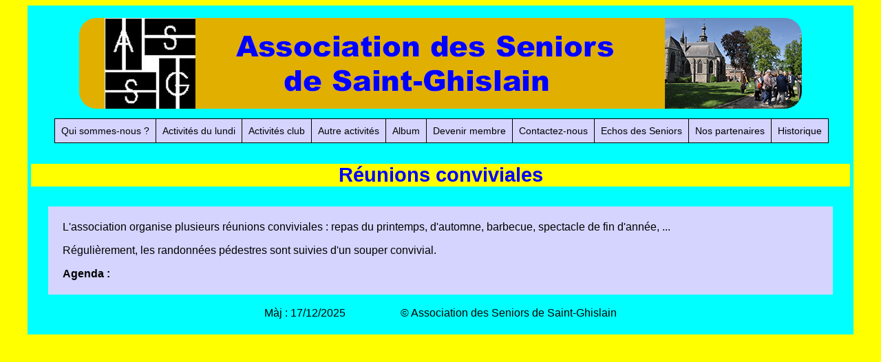

--- FILE ---
content_type: text/html; charset=UTF-8
request_url: https://assg.be/repas.php
body_size: 1138
content:
<!doctype html>
<html>
<head>
<meta charset="utf-8">
<link rel = "stylesheet" media = "screen" type = "text/css" title = "site" href = "styles/lestyle.css" />
<link href="images/logo.ico" rel="shortcut icon" type="image/x-icon"  />
<title>Réunions conviviales</title>
</head>
<body>
<div id="contb">
<br />
	<header id="bandeau">
	</header>
	<nav>
	  	

<ul>
  <li><a href="index.php">Qui sommes-nous ?</a></li>
  <li><a href="#">Activités du lundi</a>
 			<ul>
				<li><a href="cineclub.php">Ciné Club</a></li>
				<li><a href="conference.php">Conférences audiovisuelles, musicales et carrefours de la découverte</a></li>			
	
			</ul>
	</li> 
	
  <li><a href="#">Activités club</a>
 		<ul>
			<li><a href="activites.php">Activités hebdomadaires clubs</a></li>	
			<li><a href="anglais.php">Anglais</a></li>		
				
			<li><a href="bridge.php">Bridge</a></li>	
			<li><a href="gym.php">Gymnastique douce</a></li>
			<li><a href="strech.php">Gymnastique rythmique</a></li>			
			<!--<li><a href="petanque.php">Pétanque</a></li>	-->		
			
			<li><a href="lecture.php">Plaisir de lire</a></li>	
				
			<li><a href="randonnees.php">Randonnées</a></li>	
			<li><a href="scrabble.php">Scrabble Duplicate</a></li>		

			<!--<li><a href="velo.php">Circuits vélo</a></li>		-->	
			<li><a href="whist.php">Whist</a></li>
		</ul>
	</li>  		

  <li><a href="#">Autre activités</a>
 			<ul>
				<li><a href="excursions.php">Excursions - visites régionales</a></li>	
				<li><a href="repas.php">Réunions conviviales</a></li>					
				<!--<li><a href="smartphone.php">Smartphone et Tablettes (Initiations)</a></li>		-->
				<li><a href="voyage.php">Voyage</a></li>	
			</ul>
	</li> 
  <li><a href="album.php">Album</a></li>  
  <li><a href="adherer.php">Devenir membre</a></li>
  <li><a href="contact.php">Contactez-nous</a></li>
  <li><a href="echo.php">Echos des Seniors</a></li>
  <li><a href="partenaires.php">Nos partenaires</a></li>

    <li><a href="historique.php">Historique</a></li>
</ul>

	</nav>		
	
	<section>
	<h3>Réunions conviviales</h3>
	<article>

	
	
	<p>L'association organise plusieurs réunions conviviales : repas du printemps, d'automne, barbecue, spectacle de fin d'année, ... </p>
	<p>Régulièrement, les randonnées pédestres sont suivies d'un souper convivial.</p>
	<p><strong>Agenda : </strong> </p>

		<p>

		</p	>
		
		<p>

			
		</p>

<!--
<p>
	   	  Pour plus de détail, consulter la revue Echos des Seniors    
		 <a target="_blank" href="pdf/nov_dec_2025.pdf">Novembre Décembre 2025 </a>
</p>-->

	
		</article>
		<br />
	</section>	
	<footer>
	  	M&agrave;j : 17/12/2025&nbsp;&nbsp;&nbsp;&nbsp;&nbsp;&nbsp;&nbsp; &nbsp; &nbsp;&nbsp;&nbsp;&nbsp;&nbsp;&nbsp;&nbsp; &nbsp;  © Association des Seniors de Saint-Ghislain
	</footer>	
</div>		
</body>
</html>


--- FILE ---
content_type: text/css; charset=utf-8
request_url: https://assg.be/styles/lestyle.css
body_size: 1171
content:
@charset "utf-8";
/* CSS Document */
body {background-color : #ffff00;font-family: Arial,Helvetica,Verdana,sans-serif; 
font-size: 100%; color: ##f4f2de; text-align: left; }
a { color: #660066;text-decoration: underline; }
p {margin-left: 1em;}

h3 {
 font-size:180%; text-align: center; margin-top: 25px; 
 color: #0000ff;
background-color : #ffff00;
}

h4 {
 text-align: center; margin-top: 15px; 
}


#contb
{
margin:auto;
width : 1200px;
background-color : #00ffff;
}

#bandeau
{
background-image: url("../images/essai2.png");
width : 1050px;
height : 132px;
border-radius : 25px; 
display: block;
    margin-left: auto;
    margin-right: auto;
}

nav{
  width: 100%;  
  height: 41px;


}

nav ul {
  list-style-type: none;
  font-family: Arial,Helvetica,Verdana;
  font-size: 90%;

 }
 
nav ul li{
 float: left;
 border:1px solid #000000;
 margin-left: -1px;
  background-color : #d4d4ff;
 }

nav li a{
 text-decoration: none;
 color: black;
 padding: 9px 9px;/*si on diminue on peut mettre des item en +*/
 display:block;
}
 
nav ul li a:hover {
 color: #000000;
 background-color : #ffff00;
 }

/* sub menu style */

nav li ul{
 position: absolute;  
 visibility: hidden;
 }
 
nav li ul li{
 clear:both;
 position:relative;
 background-color : #d4d4ff;
 left:-41px;
  width: 200px;
  text-align: left;
 
 }

nav li ul li a{
 display:block;
 }

nav li:hover > ul{
 visibility: visible;
 }

 /*sous sous menu*/
 
 nav li ul li ul{
 position: absolute; 
 visibility: hidden;
 }
 
nav li ul li ul {
 clear:both;
 position:relative;
 background-color : #d4d4ff;
 left:203px;
 top:-30px;
  width: 200px;
  text-align: left;
 }

nav li ul li ul a{
 display:block;
 }

nav li:hover > ul li ul{
 visibility: visible;
 }

section
{
    margin-left: 5px;margin-right: 5px;
}

article
{
	background-color : #d4d4ff; 
	width: 95%; margin-left: 5px; margin-right: 5px; margin-top: 3px; margin-bottom: 3px; padding: 5px;   margin:auto;

	}

footer
{
width : 1200px;	
height : 40px;
background-color : #00ffff;
color : #000000;
text-align:center;	
}

.logo
{
text-align:center;	
}

.titprog /*feuille programme titre principal*/
{ 
	display:inline-block; 
	font-size : 130%;
	font-weight: bold;
	color : black;
}

.t1prog /*feuille programme categories*/
{ 
	display:inline-block; 
	font-size : 200%;
	font-weight: bold;
	color : black;
}

table#tabform
{
	width:80%;
	border: none;
	border-collapse: collapse;
	margin:auto;
}

table#tabform td
{
	border: none;
}

table#tabact  /*table activites*/
{
	width:95%;
	border-collapse: collapse;
	margin:auto;
	text-align:center;
}

table#tabact, th, td {
    border: 1px solid black;
}

table#tabpr1  /*table prog*/
{
	width:75%;
}
table#tabpr1  th
{
    border: none;
}
table#tabpr1  td
{
    border: none;
}

table#tabpr2  /*table prog*/
{
	width:90%;
}

table#tabpr2  th
{
    border: none;
}
table#tabpr2  td
{
    border: none;
}
table#tabpr3  /*table prog*/
{
	width:50%;
}
table#tabpr3  th
{
    border: none;
}
table#tabpr3  td
{
    border: none;
}





table#tabpr4  /*table prog*/
{
	
	border-collapse: collapse;
	width:90%;
}
table#tabpr4  th
{
    border: solid;
	border-width: 2px 10px 4px 20px
}
table#tabpr4  td
{
    border: solid;
	border-width: 1px 0px 1px 0px
}




table#tabpart  /*table prog*/
{
	width:75%;
}
table#tabpart  th
{
    border: none;
}
table#tabpart  td
{
    border: none;
}

table#album 
{
	width: 90%;
   font-size:110%; 	
   margin: auto;
   border-collapse: collapse;
}
table#album  th
{
    border: none;
}
table#album  td
{
    border: none;
}



#largtdpart
{
	width:150px;
}

#l1
{
	width:85px ; height:87px; border: 1px solid black;
}

#l2
{
	width:85px; height:53px; border: 1px solid black;
}
#l3
{
	width:85px; height:108px; border: 1px solid black;
}
#l4
{
	width:85px; height:93px; border: 1px solid black;
}

.agenda {
float:left;
}

.photosdr {
float:right;
}

.photosga {
float:left;
}



.photoscentre {
  float: center;
}

figure {
	text-align: center;
	font-style: italic;
	font-size: smaller;
	text-indent: 0;
}






